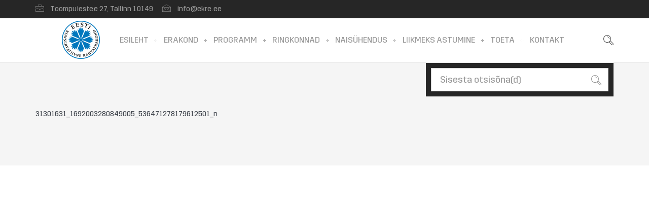

--- FILE ---
content_type: text/html; charset=UTF-8
request_url: https://ekre.ee/ekre-kongressil-tunnustati-erakonna-aktiivsemaid-liikmeid-tanukirjade-ja-kingitustega/31301631_1692003280849005_536471278179612501_n/
body_size: 7864
content:
<!DOCTYPE html>
<html lang="et">
    <head>
    <meta charset="UTF-8">
    <title>31301631_1692003280849005_536471278179612501_n | EKRE &#8211; Eesti Konservatiivne Rahvaerakond</title>
    <link rel="profile" href="http://gmpg.org/xfn/11">
	<link rel="pingback" href="https://ekre.ee/xmlrpc.php">
	<!--[if lt IE 9]><meta http-equiv="X-UA-Compatible" content="IE=edge"><![endif]-->
	<style type="text/css">
						ul.lill {
list-style-image: url('https://ekre.ee/wp-content/uploads/2018/09/ekre-bullet.jpg');
}
				  </style> <link rel="shortcut icon" href="https://ekre.ee/wp-content/uploads/2017/08/favicon.png">
		<style type="text/css">
				body,.main-section p {
		font-size:14px; 		color:#383838;
	}
	
	header .logo {
		margin:0px 0px !important;
   	}
	.nav li a,header .btn-style1,.footer-nav ul li a {
		font-size:12px !important;	}
	.cs-section-title h2{
		font-size:24px !important;	}
 	h1{
	font-size:32px !important;}
	h2{
	font-size:20px !important;}
	h3{
	font-size:18px !important;}
	h4{
	font-size:16px !important;}
	h5{
	font-size:14px !important;}
	h6{
	font-size:12px !important;}
	
	.main-section h1, .main-section h1 a {color: #0063af !important;}
	.main-section h2, .main-section h2 a{color: #0063af !important;}
	.main-section h3, .main-section h3 a{color: #0063af !important;}
	.main-section h4, .main-section h4 a{color: #0063af !important;}
	.main-section h5, .main-section h5 a{color: #0063af !important;}
	.main-section h6, .main-section h6 a{color: #0063af !important;}
	.widget .widget-section-title h2{
		font-size:15px !important;	}
	.top-bar,#lang_sel ul ul {background-color:#262626;}
	#lang_sel ul ul:before { border-bottom-color: #262626; }
	.top-bar p{color:#999999 !important;}
	.top-bar a,.top-bar i,.cs-users i{color:#999999 !important;}
 	.logo-section,.main-head{background: !important;}
	.main-navbar {background:#ffffff !important;}
	.navbar-nav > li > a,li.parentIcon a:after {color:#999999 !important;}
	.navbar-nav > li > .dropdown-menu,.navbar-nav > li > .dropdown-menu > li > .dropdown-menu,.mega-grid,.sub-dropdown { background-color:#262626 !important;}
	.navbar-nav .sub-menu .dropdown-menu li a, .sub-dropdown li a {color:#fff !important;}
	.navigation ul .sub-dropdown > li:hover > a,.navbar-nav .sub-menu .dropdown-menu > li:hover > a,ul ul li.current-menu-ancestor.parentIcon > a:after,ul ul li.parentIcon:hover > a:after {border-bottom-color:#fff;color:#fff !important;}
	.navigation .navbar-nav > li.current-menu-item > a,.navigation .navbar-nav > li.current-menu-ancestor > a,.navigation .navbar-nav > li:hover > a,li.current-menu-ancestor.parentIcon > a:after,li.parentIcon:hover > a:after {color:#4b3854 !important;}
	.navigation .navbar-nav > .active > a:before, .navigation .navbar-nav > li > a:before{ border-bottom-color:#4b3854 !important; }
	.cs-user,.cs-user-login { border-color:#4b3854 !important; }
	.navigation ul .sub-dropdown > li:hover > a { background-color:#4b3854 !important; }
	{
		box-shadow: 0 4px 0 #262626 inset !important;
	}
	.header_2 .nav > li:hover > a,.header_2 .nav > li.current-menu-ancestor > a {
       
	}
	</style>
<style type="text/css">
        footer#footer-sec, footer#footer-sec:before {
            background-color:#171a24 !important;
        }
		footer.group {
            background-image:url("") !important;
        }
        #copyright {
            background-color:#ffffff !important;
        }
        #copyright p {
            color:#cccccc !important;
        }
		footer#footer-sec a,footer#footer-sec .widget-form ul li input[type="submit"],footer#footer-sec .tagcloud a,footer#footer-sec .widget ul li a{
            color:#fff !important;
        }
        footer#footer-sec .widget h2, footer#footer-sec .widget h5,footer#footer-sec h2,footer#footer-sec h3,footer#footer-sec h4,footer#footer-sec h5,footer#footer-sec h6 {
            color:#fff !important;
        }
        footer#footer-sec .widget ul li,footer#footer-sec .widget p, footer#footer-sec .widget_calendar tr td,footer#footer-sec,footer#footer-sec .col-md-3 p,footer#footer-sec .widget_latest_post .post-options li,footer#footer-sec .widget i,.widget-form ul li i,footer#footer-sec .widget_rss li,footer#footer-sec .widget_recent_comments span {
            color:#ffffff !important;
        }
		#footer-sec {
			background: url();
			}
    </style>
<style type="text/css">
/*!
* Theme Color File */

/*!
* Theme Color */
.cs-color, .cs-colorhover:hover,
/* ShopButton */.woocommerce ul.products li.product a.add_to_cart_button, .woocommerce-page ul.products li.product a.add_to_cart_button,
.woocommerce #content input.button, .woocommerce #respond input#submit, .woocommerce a.button, .woocommerce button.button, .woocommerce input.button, .woocommerce-page #content input.button, .woocommerce-page #respond input#submit, .woocommerce-page a.button, .woocommerce-page button.button, .woocommerce-page input.button /* ShopButton */,.breadcrumbs ul li.active,/* classic form*/.cs-plain-form p label:hover,/* Services*/.cs-services.modren.top-center .text i,/* owl nav */.nxt-prv .owl-nav div,/* readmore-btn */readmore-btn:hover,.cs-filter-menu li a.addclose, .cs-filter-menu li a:hover,.contant-info .sg-socialmedia a,.widget-recent-blog .infotext a {
 color:#0063af !important;
}
/*!
* Theme Background Color */
.cs-bgcolor, .cs-bgcolorhover:hover,.cs-bg-color,
/* ShopButton */
.woocommerce #content input.button:hover, .woocommerce #respond input#submit:hover, .woocommerce a.button:hover, .woocommerce button.button:hover, .woocommerce input.button:hover, .woocommerce-page #content input.button:hover, .woocommerce-page #respond input#submit:hover, .woocommerce-page a.button:hover, .woocommerce-page button.button:hover, .woocommerce-page input.button:hover,/* ShopButton *//* Blog*/.cs-attachment ul li a:hover, .thumblist .comment-reply-link:hover,/* OwlNav */ .nxt-prv .owl-nav div:hover,.cs-tags ul li:hover a,/* Widget */.widget_archive ul li:hover,.widget_categories ul li:hover,.widget_pages ul > li:hover > a,.widget_meta ul li:hover,.widget_recent_comments ul li:hover,.widget_recent_entries ul li:hover,.widget_nav_menu ul > li:hover > a,.widget_tag_cloud .tagcloud a:hover,form p.form-submit input[type="submit"],.team-detail .Profile-btn,.time_line .owl-nav div:hover:before,.blog-hover i:hover {
	background-color:#0063af !important;
}
/*!
* Theme Border Color */
.cs-borcolor, .cs-borcolorhover:hover,.pageinfo,/* classic form*/.cs-plain-form form p input:hover, .cs-plain-form form p input:focus, .cs-plain-form form p textarea:focus
/* ShopButton */.woocommerce ul.products li.product a.add_to_cart_button, .woocommerce-page ul.products li.product a.add_to_cart_button,
.woocommerce #content input.button, .woocommerce #respond input#submit, .woocommerce a.button, .woocommerce button.button, .woocommerce input.button, .woocommerce-page #content input.button, .woocommerce-page #respond input#submit, .woocommerce-page a.button, .woocommerce-page button.button, .woocommerce-page input.button /* ShopButton */,.contant-info .sg-socialmedia a {
 border-color:#0063af !important;
}
.events-minimal:hover,.widget.event-calendar .eventsCalendar-list-wrap {
 border-left-color:#0063af !important;
}

		.breadcrumb-sec {
			border-top: 1px solid #dddddd;
			
		}
		.breadcrumbs {
			border-bottom: 1px solid #dddddd;
		}
	
</style>
<meta name="viewport" content="width=device-width, initial-scale=1.0, maximum-scale=1.0, user-scalable=no"><meta name='robots' content='max-image-preview:large' />
<link rel='dns-prefetch' href='//code.jquery.com' />
<link rel="alternate" type="application/rss+xml" title="EKRE - Eesti Konservatiivne Rahvaerakond &raquo; RSS" href="https://ekre.ee/feed/" />
<link rel="alternate" type="application/rss+xml" title="EKRE - Eesti Konservatiivne Rahvaerakond &raquo; Kommentaaride RSS" href="https://ekre.ee/comments/feed/" />
<script type="text/javascript">
/* <![CDATA[ */
window._wpemojiSettings = {"baseUrl":"https:\/\/s.w.org\/images\/core\/emoji\/15.0.3\/72x72\/","ext":".png","svgUrl":"https:\/\/s.w.org\/images\/core\/emoji\/15.0.3\/svg\/","svgExt":".svg","source":{"concatemoji":"https:\/\/ekre.ee\/wp-includes\/js\/wp-emoji-release.min.js?ver=6.5.5"}};
/*! This file is auto-generated */
!function(i,n){var o,s,e;function c(e){try{var t={supportTests:e,timestamp:(new Date).valueOf()};sessionStorage.setItem(o,JSON.stringify(t))}catch(e){}}function p(e,t,n){e.clearRect(0,0,e.canvas.width,e.canvas.height),e.fillText(t,0,0);var t=new Uint32Array(e.getImageData(0,0,e.canvas.width,e.canvas.height).data),r=(e.clearRect(0,0,e.canvas.width,e.canvas.height),e.fillText(n,0,0),new Uint32Array(e.getImageData(0,0,e.canvas.width,e.canvas.height).data));return t.every(function(e,t){return e===r[t]})}function u(e,t,n){switch(t){case"flag":return n(e,"\ud83c\udff3\ufe0f\u200d\u26a7\ufe0f","\ud83c\udff3\ufe0f\u200b\u26a7\ufe0f")?!1:!n(e,"\ud83c\uddfa\ud83c\uddf3","\ud83c\uddfa\u200b\ud83c\uddf3")&&!n(e,"\ud83c\udff4\udb40\udc67\udb40\udc62\udb40\udc65\udb40\udc6e\udb40\udc67\udb40\udc7f","\ud83c\udff4\u200b\udb40\udc67\u200b\udb40\udc62\u200b\udb40\udc65\u200b\udb40\udc6e\u200b\udb40\udc67\u200b\udb40\udc7f");case"emoji":return!n(e,"\ud83d\udc26\u200d\u2b1b","\ud83d\udc26\u200b\u2b1b")}return!1}function f(e,t,n){var r="undefined"!=typeof WorkerGlobalScope&&self instanceof WorkerGlobalScope?new OffscreenCanvas(300,150):i.createElement("canvas"),a=r.getContext("2d",{willReadFrequently:!0}),o=(a.textBaseline="top",a.font="600 32px Arial",{});return e.forEach(function(e){o[e]=t(a,e,n)}),o}function t(e){var t=i.createElement("script");t.src=e,t.defer=!0,i.head.appendChild(t)}"undefined"!=typeof Promise&&(o="wpEmojiSettingsSupports",s=["flag","emoji"],n.supports={everything:!0,everythingExceptFlag:!0},e=new Promise(function(e){i.addEventListener("DOMContentLoaded",e,{once:!0})}),new Promise(function(t){var n=function(){try{var e=JSON.parse(sessionStorage.getItem(o));if("object"==typeof e&&"number"==typeof e.timestamp&&(new Date).valueOf()<e.timestamp+604800&&"object"==typeof e.supportTests)return e.supportTests}catch(e){}return null}();if(!n){if("undefined"!=typeof Worker&&"undefined"!=typeof OffscreenCanvas&&"undefined"!=typeof URL&&URL.createObjectURL&&"undefined"!=typeof Blob)try{var e="postMessage("+f.toString()+"("+[JSON.stringify(s),u.toString(),p.toString()].join(",")+"));",r=new Blob([e],{type:"text/javascript"}),a=new Worker(URL.createObjectURL(r),{name:"wpTestEmojiSupports"});return void(a.onmessage=function(e){c(n=e.data),a.terminate(),t(n)})}catch(e){}c(n=f(s,u,p))}t(n)}).then(function(e){for(var t in e)n.supports[t]=e[t],n.supports.everything=n.supports.everything&&n.supports[t],"flag"!==t&&(n.supports.everythingExceptFlag=n.supports.everythingExceptFlag&&n.supports[t]);n.supports.everythingExceptFlag=n.supports.everythingExceptFlag&&!n.supports.flag,n.DOMReady=!1,n.readyCallback=function(){n.DOMReady=!0}}).then(function(){return e}).then(function(){var e;n.supports.everything||(n.readyCallback(),(e=n.source||{}).concatemoji?t(e.concatemoji):e.wpemoji&&e.twemoji&&(t(e.twemoji),t(e.wpemoji)))}))}((window,document),window._wpemojiSettings);
/* ]]> */
</script>
<style id='wp-emoji-styles-inline-css' type='text/css'>

	img.wp-smiley, img.emoji {
		display: inline !important;
		border: none !important;
		box-shadow: none !important;
		height: 1em !important;
		width: 1em !important;
		margin: 0 0.07em !important;
		vertical-align: -0.1em !important;
		background: none !important;
		padding: 0 !important;
	}
</style>
<link rel='stylesheet' id='wp-block-library-css' href='https://ekre.ee/wp-includes/css/dist/block-library/style.min.css?ver=6.5.5' type='text/css' media='all' />
<style id='classic-theme-styles-inline-css' type='text/css'>
/*! This file is auto-generated */
.wp-block-button__link{color:#fff;background-color:#32373c;border-radius:9999px;box-shadow:none;text-decoration:none;padding:calc(.667em + 2px) calc(1.333em + 2px);font-size:1.125em}.wp-block-file__button{background:#32373c;color:#fff;text-decoration:none}
</style>
<style id='global-styles-inline-css' type='text/css'>
body{--wp--preset--color--black: #000000;--wp--preset--color--cyan-bluish-gray: #abb8c3;--wp--preset--color--white: #ffffff;--wp--preset--color--pale-pink: #f78da7;--wp--preset--color--vivid-red: #cf2e2e;--wp--preset--color--luminous-vivid-orange: #ff6900;--wp--preset--color--luminous-vivid-amber: #fcb900;--wp--preset--color--light-green-cyan: #7bdcb5;--wp--preset--color--vivid-green-cyan: #00d084;--wp--preset--color--pale-cyan-blue: #8ed1fc;--wp--preset--color--vivid-cyan-blue: #0693e3;--wp--preset--color--vivid-purple: #9b51e0;--wp--preset--gradient--vivid-cyan-blue-to-vivid-purple: linear-gradient(135deg,rgba(6,147,227,1) 0%,rgb(155,81,224) 100%);--wp--preset--gradient--light-green-cyan-to-vivid-green-cyan: linear-gradient(135deg,rgb(122,220,180) 0%,rgb(0,208,130) 100%);--wp--preset--gradient--luminous-vivid-amber-to-luminous-vivid-orange: linear-gradient(135deg,rgba(252,185,0,1) 0%,rgba(255,105,0,1) 100%);--wp--preset--gradient--luminous-vivid-orange-to-vivid-red: linear-gradient(135deg,rgba(255,105,0,1) 0%,rgb(207,46,46) 100%);--wp--preset--gradient--very-light-gray-to-cyan-bluish-gray: linear-gradient(135deg,rgb(238,238,238) 0%,rgb(169,184,195) 100%);--wp--preset--gradient--cool-to-warm-spectrum: linear-gradient(135deg,rgb(74,234,220) 0%,rgb(151,120,209) 20%,rgb(207,42,186) 40%,rgb(238,44,130) 60%,rgb(251,105,98) 80%,rgb(254,248,76) 100%);--wp--preset--gradient--blush-light-purple: linear-gradient(135deg,rgb(255,206,236) 0%,rgb(152,150,240) 100%);--wp--preset--gradient--blush-bordeaux: linear-gradient(135deg,rgb(254,205,165) 0%,rgb(254,45,45) 50%,rgb(107,0,62) 100%);--wp--preset--gradient--luminous-dusk: linear-gradient(135deg,rgb(255,203,112) 0%,rgb(199,81,192) 50%,rgb(65,88,208) 100%);--wp--preset--gradient--pale-ocean: linear-gradient(135deg,rgb(255,245,203) 0%,rgb(182,227,212) 50%,rgb(51,167,181) 100%);--wp--preset--gradient--electric-grass: linear-gradient(135deg,rgb(202,248,128) 0%,rgb(113,206,126) 100%);--wp--preset--gradient--midnight: linear-gradient(135deg,rgb(2,3,129) 0%,rgb(40,116,252) 100%);--wp--preset--font-size--small: 13px;--wp--preset--font-size--medium: 20px;--wp--preset--font-size--large: 36px;--wp--preset--font-size--x-large: 42px;--wp--preset--spacing--20: 0.44rem;--wp--preset--spacing--30: 0.67rem;--wp--preset--spacing--40: 1rem;--wp--preset--spacing--50: 1.5rem;--wp--preset--spacing--60: 2.25rem;--wp--preset--spacing--70: 3.38rem;--wp--preset--spacing--80: 5.06rem;--wp--preset--shadow--natural: 6px 6px 9px rgba(0, 0, 0, 0.2);--wp--preset--shadow--deep: 12px 12px 50px rgba(0, 0, 0, 0.4);--wp--preset--shadow--sharp: 6px 6px 0px rgba(0, 0, 0, 0.2);--wp--preset--shadow--outlined: 6px 6px 0px -3px rgba(255, 255, 255, 1), 6px 6px rgba(0, 0, 0, 1);--wp--preset--shadow--crisp: 6px 6px 0px rgba(0, 0, 0, 1);}:where(.is-layout-flex){gap: 0.5em;}:where(.is-layout-grid){gap: 0.5em;}body .is-layout-flex{display: flex;}body .is-layout-flex{flex-wrap: wrap;align-items: center;}body .is-layout-flex > *{margin: 0;}body .is-layout-grid{display: grid;}body .is-layout-grid > *{margin: 0;}:where(.wp-block-columns.is-layout-flex){gap: 2em;}:where(.wp-block-columns.is-layout-grid){gap: 2em;}:where(.wp-block-post-template.is-layout-flex){gap: 1.25em;}:where(.wp-block-post-template.is-layout-grid){gap: 1.25em;}.has-black-color{color: var(--wp--preset--color--black) !important;}.has-cyan-bluish-gray-color{color: var(--wp--preset--color--cyan-bluish-gray) !important;}.has-white-color{color: var(--wp--preset--color--white) !important;}.has-pale-pink-color{color: var(--wp--preset--color--pale-pink) !important;}.has-vivid-red-color{color: var(--wp--preset--color--vivid-red) !important;}.has-luminous-vivid-orange-color{color: var(--wp--preset--color--luminous-vivid-orange) !important;}.has-luminous-vivid-amber-color{color: var(--wp--preset--color--luminous-vivid-amber) !important;}.has-light-green-cyan-color{color: var(--wp--preset--color--light-green-cyan) !important;}.has-vivid-green-cyan-color{color: var(--wp--preset--color--vivid-green-cyan) !important;}.has-pale-cyan-blue-color{color: var(--wp--preset--color--pale-cyan-blue) !important;}.has-vivid-cyan-blue-color{color: var(--wp--preset--color--vivid-cyan-blue) !important;}.has-vivid-purple-color{color: var(--wp--preset--color--vivid-purple) !important;}.has-black-background-color{background-color: var(--wp--preset--color--black) !important;}.has-cyan-bluish-gray-background-color{background-color: var(--wp--preset--color--cyan-bluish-gray) !important;}.has-white-background-color{background-color: var(--wp--preset--color--white) !important;}.has-pale-pink-background-color{background-color: var(--wp--preset--color--pale-pink) !important;}.has-vivid-red-background-color{background-color: var(--wp--preset--color--vivid-red) !important;}.has-luminous-vivid-orange-background-color{background-color: var(--wp--preset--color--luminous-vivid-orange) !important;}.has-luminous-vivid-amber-background-color{background-color: var(--wp--preset--color--luminous-vivid-amber) !important;}.has-light-green-cyan-background-color{background-color: var(--wp--preset--color--light-green-cyan) !important;}.has-vivid-green-cyan-background-color{background-color: var(--wp--preset--color--vivid-green-cyan) !important;}.has-pale-cyan-blue-background-color{background-color: var(--wp--preset--color--pale-cyan-blue) !important;}.has-vivid-cyan-blue-background-color{background-color: var(--wp--preset--color--vivid-cyan-blue) !important;}.has-vivid-purple-background-color{background-color: var(--wp--preset--color--vivid-purple) !important;}.has-black-border-color{border-color: var(--wp--preset--color--black) !important;}.has-cyan-bluish-gray-border-color{border-color: var(--wp--preset--color--cyan-bluish-gray) !important;}.has-white-border-color{border-color: var(--wp--preset--color--white) !important;}.has-pale-pink-border-color{border-color: var(--wp--preset--color--pale-pink) !important;}.has-vivid-red-border-color{border-color: var(--wp--preset--color--vivid-red) !important;}.has-luminous-vivid-orange-border-color{border-color: var(--wp--preset--color--luminous-vivid-orange) !important;}.has-luminous-vivid-amber-border-color{border-color: var(--wp--preset--color--luminous-vivid-amber) !important;}.has-light-green-cyan-border-color{border-color: var(--wp--preset--color--light-green-cyan) !important;}.has-vivid-green-cyan-border-color{border-color: var(--wp--preset--color--vivid-green-cyan) !important;}.has-pale-cyan-blue-border-color{border-color: var(--wp--preset--color--pale-cyan-blue) !important;}.has-vivid-cyan-blue-border-color{border-color: var(--wp--preset--color--vivid-cyan-blue) !important;}.has-vivid-purple-border-color{border-color: var(--wp--preset--color--vivid-purple) !important;}.has-vivid-cyan-blue-to-vivid-purple-gradient-background{background: var(--wp--preset--gradient--vivid-cyan-blue-to-vivid-purple) !important;}.has-light-green-cyan-to-vivid-green-cyan-gradient-background{background: var(--wp--preset--gradient--light-green-cyan-to-vivid-green-cyan) !important;}.has-luminous-vivid-amber-to-luminous-vivid-orange-gradient-background{background: var(--wp--preset--gradient--luminous-vivid-amber-to-luminous-vivid-orange) !important;}.has-luminous-vivid-orange-to-vivid-red-gradient-background{background: var(--wp--preset--gradient--luminous-vivid-orange-to-vivid-red) !important;}.has-very-light-gray-to-cyan-bluish-gray-gradient-background{background: var(--wp--preset--gradient--very-light-gray-to-cyan-bluish-gray) !important;}.has-cool-to-warm-spectrum-gradient-background{background: var(--wp--preset--gradient--cool-to-warm-spectrum) !important;}.has-blush-light-purple-gradient-background{background: var(--wp--preset--gradient--blush-light-purple) !important;}.has-blush-bordeaux-gradient-background{background: var(--wp--preset--gradient--blush-bordeaux) !important;}.has-luminous-dusk-gradient-background{background: var(--wp--preset--gradient--luminous-dusk) !important;}.has-pale-ocean-gradient-background{background: var(--wp--preset--gradient--pale-ocean) !important;}.has-electric-grass-gradient-background{background: var(--wp--preset--gradient--electric-grass) !important;}.has-midnight-gradient-background{background: var(--wp--preset--gradient--midnight) !important;}.has-small-font-size{font-size: var(--wp--preset--font-size--small) !important;}.has-medium-font-size{font-size: var(--wp--preset--font-size--medium) !important;}.has-large-font-size{font-size: var(--wp--preset--font-size--large) !important;}.has-x-large-font-size{font-size: var(--wp--preset--font-size--x-large) !important;}
.wp-block-navigation a:where(:not(.wp-element-button)){color: inherit;}
:where(.wp-block-post-template.is-layout-flex){gap: 1.25em;}:where(.wp-block-post-template.is-layout-grid){gap: 1.25em;}
:where(.wp-block-columns.is-layout-flex){gap: 2em;}:where(.wp-block-columns.is-layout-grid){gap: 2em;}
.wp-block-pullquote{font-size: 1.5em;line-height: 1.6;}
</style>
<link rel='stylesheet' id='cookie-law-info-css' href='https://ekre.ee/wp-content/plugins/cookie-law-info/legacy/public/css/cookie-law-info-public.css?ver=3.3.9' type='text/css' media='all' />
<link rel='stylesheet' id='cookie-law-info-gdpr-css' href='https://ekre.ee/wp-content/plugins/cookie-law-info/legacy/public/css/cookie-law-info-gdpr.css?ver=3.3.9' type='text/css' media='all' />
<link rel='stylesheet' id='bootstrap.min_css-css' href='https://ekre.ee/wp-content/themes/lawyer-theme/assets/css/bootstrap.min.css?ver=6.5.5' type='text/css' media='all' />
<link rel='stylesheet' id='responsive_css-css' href='https://ekre.ee/wp-content/themes/lawyer-theme/assets/css/responsive.css?ver=6.5.5' type='text/css' media='all' />
<link rel='stylesheet' id='style_css-css' href='https://ekre.ee/wp-content/themes/lawyer-theme/style.css?ver=4.44.5' type='text/css' media='all' />
<link rel='stylesheet' id='iconmoon_css-css' href='https://ekre.ee/wp-content/themes/lawyer-theme/assets/css/iconmoon.css?ver=6.5.5' type='text/css' media='all' />
<link rel='stylesheet' id='widget_css-css' href='https://ekre.ee/wp-content/themes/lawyer-theme/assets/css/widget.css?ver=6.5.5' type='text/css' media='all' />
<link rel='stylesheet' id='flexslider_css-css' href='https://ekre.ee/wp-content/themes/lawyer-theme/assets/css/flexslider.css?ver=6.5.5' type='text/css' media='all' />
<link rel='stylesheet' id='prettyPhoto_css-css' href='https://ekre.ee/wp-content/themes/lawyer-theme/assets/css/prettyphoto.css?ver=6.5.5' type='text/css' media='all' />
<link rel='stylesheet' id='owl.carousel_css-css' href='https://ekre.ee/wp-content/themes/lawyer-theme/assets/css/owl.carousel.css?ver=6.5.5' type='text/css' media='all' />
<link rel='stylesheet' id='animate_css-css' href='https://ekre.ee/wp-content/themes/lawyer-theme/assets/css/animate.css?ver=6.5.5' type='text/css' media='all' />
<script type="text/javascript" src="https://code.jquery.com/jquery-3.7.1.min.js?ver=3.7.1" id="jquery-js"></script>
<script type="text/javascript" id="cookie-law-info-js-extra">
/* <![CDATA[ */
var Cli_Data = {"nn_cookie_ids":[],"cookielist":[],"non_necessary_cookies":[],"ccpaEnabled":"","ccpaRegionBased":"","ccpaBarEnabled":"","strictlyEnabled":["necessary","obligatoire"],"ccpaType":"gdpr","js_blocking":"1","custom_integration":"","triggerDomRefresh":"","secure_cookies":""};
var cli_cookiebar_settings = {"animate_speed_hide":"500","animate_speed_show":"500","background":"#e5e5e5","border":"#b1a6a6c2","border_on":"","button_1_button_colour":"#61a229","button_1_button_hover":"#4e8221","button_1_link_colour":"#fff","button_1_as_button":"1","button_1_new_win":"","button_2_button_colour":"#333","button_2_button_hover":"#292929","button_2_link_colour":"#444","button_2_as_button":"","button_2_hidebar":"","button_3_button_colour":"#000000","button_3_button_hover":"#000000","button_3_link_colour":"#ffffff","button_3_as_button":"1","button_3_new_win":"","button_4_button_colour":"#dedfe0","button_4_button_hover":"#b2b2b3","button_4_link_colour":"#333333","button_4_as_button":"1","button_7_button_colour":"#3fa8ff","button_7_button_hover":"#3286cc","button_7_link_colour":"#fff","button_7_as_button":"1","button_7_new_win":"","font_family":"inherit","header_fix":"","notify_animate_hide":"1","notify_animate_show":"","notify_div_id":"#cookie-law-info-bar","notify_position_horizontal":"right","notify_position_vertical":"bottom","scroll_close":"","scroll_close_reload":"","accept_close_reload":"","reject_close_reload":"","showagain_tab":"","showagain_background":"#fff","showagain_border":"#000","showagain_div_id":"#cookie-law-info-again","showagain_x_position":"100px","text":"#333333","show_once_yn":"","show_once":"10000","logging_on":"","as_popup":"","popup_overlay":"1","bar_heading_text":"","cookie_bar_as":"banner","popup_showagain_position":"bottom-right","widget_position":"left"};
var log_object = {"ajax_url":"https:\/\/ekre.ee\/wp-admin\/admin-ajax.php"};
/* ]]> */
</script>
<script type="text/javascript" src="https://ekre.ee/wp-content/plugins/cookie-law-info/legacy/public/js/cookie-law-info-public.js?ver=3.3.9" id="cookie-law-info-js"></script>
<script type="text/javascript" src="https://code.jquery.com/jquery-migrate-3.5.2.min.js?ver=3.5.2" id="jquery-migrate-js"></script>
<link rel="EditURI" type="application/rsd+xml" title="RSD" href="https://ekre.ee/xmlrpc.php?rsd" />
<link rel='shortlink' href='https://ekre.ee/?p=9228' />
<link rel="alternate" type="application/json+oembed" href="https://ekre.ee/wp-json/oembed/1.0/embed?url=https%3A%2F%2Fekre.ee%2Fekre-kongressil-tunnustati-erakonna-aktiivsemaid-liikmeid-tanukirjade-ja-kingitustega%2F31301631_1692003280849005_536471278179612501_n%2F" />
<link rel="alternate" type="text/xml+oembed" href="https://ekre.ee/wp-json/oembed/1.0/embed?url=https%3A%2F%2Fekre.ee%2Fekre-kongressil-tunnustati-erakonna-aktiivsemaid-liikmeid-tanukirjade-ja-kingitustega%2F31301631_1692003280849005_536471278179612501_n%2F&#038;format=xml" />
<script async defer data-domain='ekre.ee' src='https://plausible.io/js/plausible.js'></script><style type="text/css">.recentcomments a{display:inline !important;padding:0 !important;margin:0 !important;}</style>    </head>
    	<body class="attachment attachment-template-default single single-attachment postid-9228 attachmentid-9228 attachment-jpeg"  >

     

          
    	<!-- Wrapper Start -->
    <div class="wrapper header-relative wrapper_full_width">
	   	<!-- Header Start -->
	<!-- Header Start -->
<header id="main-header" class="header_1">
<!--//  TOPBAAR //-->
	<!-- Top Strip -->

    <div class="top-bar"> 
      <!-- Container -->
            <div class="container"> 
           	<!-- Left Side -->
        <aside class="left-side">
                  		<p><p><i class="icon-briefcase"></i> Toompuiestee 27, Tallinn 10149</p><p><i class="icon-envelope3"></i> <a>info@ekre.ee</a></p><p></p></p>                  </aside>
        <!-- Right Side -->
        <aside class="right-side">
          <div class="lang_sel_list_horizontal" id="lang_sel_list">
                <ul>
                                 </ul>
          </div>
          
          
        </aside>

        <!-- Right Section -->
 	 <!-- Container -->
            </div>
            <!-- Container --> 
    </div>
<!-- Top Strip -->
  <!-- Main Header -->
  
  <div class="main-navbar">
					<div class="container">
                    <div class="logo">		<a href="https://ekre.ee">	
			<img src="https://ekre.ee/wp-content/uploads/2018/01/ekre-small-old.png" style="width:86px; height: 86px;" alt="EKRE &#8211; Eesti Konservatiivne Rahvaerakond">
        </a>
	</div>
                    <nav class="navbar navigation ">
			  <div class="navbar-header">
				<button type="button" class="navbar-toggle collapsed" data-toggle="collapse" data-target="#navbar-collapse-50">
				  <span class="sr-only">Toggle navigation</span>
				  <span class="icon-bar"></span>
				  <span class="icon-bar"></span>
				  <span class="icon-bar"></span>
				</button>
			  </div>
			  <div class="collapse navbar-collapse" id="navbar-collapse-50"><ul class="navbar-nav"><li class="menu-item menu-item-type-post_type menu-item-object-page menu-item-home menu-item-2882"><a href="https://ekre.ee/">Esileht</a></li>
<li class="menu-item menu-item-type-post_type menu-item-object-page menu-item-has-children menu-item-2902"><a href="https://ekre.ee/erakond/">Erakond</a>
<ul class="sub-dropdown">
	<li class="menu-item menu-item-type-post_type menu-item-object-page menu-item-2966"><a href="https://ekre.ee/esimees/">Esimees</a></li>
	<li class="menu-item menu-item-type-post_type menu-item-object-page menu-item-34688"><a href="https://ekre.ee/aseesimehed/">Aseesimehed</a></li>
	<li class="menu-item menu-item-type-post_type menu-item-object-page menu-item-34693"><a href="https://ekre.ee/juhatus/">Juhatus</a></li>
	<li class="menu-item menu-item-type-post_type menu-item-object-page menu-item-2964"><a href="https://ekre.ee/fraktsioon/">Fraktsioon</a></li>
	<li class="menu-item menu-item-type-post_type menu-item-object-page menu-item-6937"><a href="https://ekre.ee/toimkonnad/">Toimkonnad</a></li>
	<li class="menu-item menu-item-type-post_type menu-item-object-page menu-item-2904"><a href="https://ekre.ee/pohikiri/">Põhikiri</a></li>
	<li class="menu-item menu-item-type-post_type menu-item-object-page menu-item-2963"><a href="https://ekre.ee/volikogu/">Volikogu</a></li>
	<li class="menu-item menu-item-type-post_type menu-item-object-page menu-item-2962"><a href="https://ekre.ee/aukohus/">Aukohus</a></li>
	<li class="menu-item menu-item-type-post_type menu-item-object-page menu-item-2961"><a href="https://ekre.ee/sumboolika/">Sümboolika</a></li>
</ul>
</li>
<li class="menu-item menu-item-type-post_type menu-item-object-page menu-item-has-children menu-item-4805"><a href="https://ekre.ee/programm/">Programm</a>
<ul class="sub-dropdown">
	<li class="menu-item menu-item-type-post_type menu-item-object-post menu-item-36177"><a href="https://ekre.ee/ekre_2023_aasta_riigikogu_valimiste_programm/">Eesti Konservatiivse Rahvaerakonna 2023. aasta Riigikogu valimiste programm</a></li>
	<li class="menu-item menu-item-type-post_type menu-item-object-post menu-item-36095"><a href="https://ekre.ee/riigikaitseprogramm-2023-aasta-valimisteks/">Riigikaitseprogramm 2023</a></li>
	<li class="menu-item menu-item-type-post_type menu-item-object-post menu-item-36137"><a href="https://ekre.ee/ekre-rahvastikuprogramm-paastame-eesti-rahvusriigi/">Rahvastikuprogramm 2023</a></li>
	<li class="menu-item menu-item-type-post_type menu-item-object-page menu-item-4831"><a href="https://ekre.ee/konservatiivne-manifest/">Konservatiivne manifest</a></li>
	<li class="menu-item menu-item-type-post_type menu-item-object-page menu-item-4830"><a href="https://ekre.ee/konservatiivne-programm/">Konservatiivne programm</a></li>
	<li class="menu-item menu-item-type-post_type menu-item-object-page menu-item-4845"><a href="https://ekre.ee/konservatiivne-visioon/">Konservatiivne visioon</a></li>
	<li class="menu-item menu-item-type-post_type menu-item-object-page menu-item-4850"><a href="https://ekre.ee/bauska-deklaratsioon/">Bauska deklaratsioon</a></li>
</ul>
</li>
<li class="menu-item menu-item-type-post_type menu-item-object-page menu-item-36225"><a href="https://ekre.ee/ringkonnad/">Ringkonnad</a></li>
<li class="menu-item menu-item-type-post_type menu-item-object-page menu-item-36227"><a href="https://ekre.ee/naisuhendus/">Naisühendus</a></li>
<li class="menu-item menu-item-type-post_type menu-item-object-page menu-item-36228"><a href="https://ekre.ee/liitu/">Liikmeks astumine</a></li>
<li class="menu-item menu-item-type-post_type menu-item-object-page menu-item-36229"><a href="https://ekre.ee/toeta/">Toeta</a></li>
<li class="menu-item menu-item-type-post_type menu-item-object-page menu-item-36231"><a href="https://ekre.ee/kontakt/">Kontakt</a></li>
</ul></div>
          </nav>				    <nav class="navbar navigation mobile-nav">
			  <div class="navbar-header">
				<button type="button" class="navbar-toggle collapsed" data-toggle="collapse" data-target="#navbar-collapse-45">
				  <span class="sr-only">Toggle navigation</span>
				  <span class="icon-bar"></span>
				  <span class="icon-bar"></span>
				  <span class="icon-bar"></span>
				</button>
			  </div>
			  <div class="collapse navbar-collapse" id="navbar-collapse-45"><ul class="navbar-nav"><li class="menu-item menu-item-type-post_type menu-item-object-page menu-item-home menu-item-2882"><a href="https://ekre.ee/">Esileht</a></li>
<li class="menu-item menu-item-type-post_type menu-item-object-page menu-item-has-children menu-item-2902"><a href="https://ekre.ee/erakond/">Erakond</a>
<ul class="sub-dropdown">
	<li class="menu-item menu-item-type-post_type menu-item-object-page menu-item-2966"><a href="https://ekre.ee/esimees/">Esimees</a></li>
	<li class="menu-item menu-item-type-post_type menu-item-object-page menu-item-34688"><a href="https://ekre.ee/aseesimehed/">Aseesimehed</a></li>
	<li class="menu-item menu-item-type-post_type menu-item-object-page menu-item-34693"><a href="https://ekre.ee/juhatus/">Juhatus</a></li>
	<li class="menu-item menu-item-type-post_type menu-item-object-page menu-item-2964"><a href="https://ekre.ee/fraktsioon/">Fraktsioon</a></li>
	<li class="menu-item menu-item-type-post_type menu-item-object-page menu-item-6937"><a href="https://ekre.ee/toimkonnad/">Toimkonnad</a></li>
	<li class="menu-item menu-item-type-post_type menu-item-object-page menu-item-2904"><a href="https://ekre.ee/pohikiri/">Põhikiri</a></li>
	<li class="menu-item menu-item-type-post_type menu-item-object-page menu-item-2963"><a href="https://ekre.ee/volikogu/">Volikogu</a></li>
	<li class="menu-item menu-item-type-post_type menu-item-object-page menu-item-2962"><a href="https://ekre.ee/aukohus/">Aukohus</a></li>
	<li class="menu-item menu-item-type-post_type menu-item-object-page menu-item-2961"><a href="https://ekre.ee/sumboolika/">Sümboolika</a></li>
</ul>
</li>
<li class="menu-item menu-item-type-post_type menu-item-object-page menu-item-has-children menu-item-4805"><a href="https://ekre.ee/programm/">Programm</a>
<ul class="sub-dropdown">
	<li class="menu-item menu-item-type-post_type menu-item-object-post menu-item-36177"><a href="https://ekre.ee/ekre_2023_aasta_riigikogu_valimiste_programm/">Eesti Konservatiivse Rahvaerakonna 2023. aasta Riigikogu valimiste programm</a></li>
	<li class="menu-item menu-item-type-post_type menu-item-object-post menu-item-36095"><a href="https://ekre.ee/riigikaitseprogramm-2023-aasta-valimisteks/">Riigikaitseprogramm 2023</a></li>
	<li class="menu-item menu-item-type-post_type menu-item-object-post menu-item-36137"><a href="https://ekre.ee/ekre-rahvastikuprogramm-paastame-eesti-rahvusriigi/">Rahvastikuprogramm 2023</a></li>
	<li class="menu-item menu-item-type-post_type menu-item-object-page menu-item-4831"><a href="https://ekre.ee/konservatiivne-manifest/">Konservatiivne manifest</a></li>
	<li class="menu-item menu-item-type-post_type menu-item-object-page menu-item-4830"><a href="https://ekre.ee/konservatiivne-programm/">Konservatiivne programm</a></li>
	<li class="menu-item menu-item-type-post_type menu-item-object-page menu-item-4845"><a href="https://ekre.ee/konservatiivne-visioon/">Konservatiivne visioon</a></li>
	<li class="menu-item menu-item-type-post_type menu-item-object-page menu-item-4850"><a href="https://ekre.ee/bauska-deklaratsioon/">Bauska deklaratsioon</a></li>
</ul>
</li>
<li class="menu-item menu-item-type-post_type menu-item-object-page menu-item-36225"><a href="https://ekre.ee/ringkonnad/">Ringkonnad</a></li>
<li class="menu-item menu-item-type-post_type menu-item-object-page menu-item-36227"><a href="https://ekre.ee/naisuhendus/">Naisühendus</a></li>
<li class="menu-item menu-item-type-post_type menu-item-object-page menu-item-36228"><a href="https://ekre.ee/liitu/">Liikmeks astumine</a></li>
<li class="menu-item menu-item-type-post_type menu-item-object-page menu-item-36229"><a href="https://ekre.ee/toeta/">Toeta</a></li>
<li class="menu-item menu-item-type-post_type menu-item-object-page menu-item-36231"><a href="https://ekre.ee/kontakt/">Kontakt</a></li>
</ul></div>
          </nav>    <div class="search-sec cs-searchv2">
        <a class="cs_searchbtn"><i class="icon-search2"></i></a>
      <form id="searchform" method="get" action="https://ekre.ee"  role="search">
        <input type="text" name="s" id="searchinput" value="Sisesta otsisõna(d)" onblur="if(this.value == '') { this.value ='Sisesta otsisõna(d)'; }" onfocus="if(this.value =='Sisesta otsisõna(d)') { this.value = ''; }"  >
        <label>
          <input type="submit" value="" name="submit">
        </label>
      </form>
    </div>
					</div>
				</div>
  <!-- Main Header --> 
</header>
<!-- Header End --> 
<!-- Header 1 End -->
			<script type="text/javascript">
				jQuery(document).ready(function(){
					jQuery('.main-navbar').scrollToFixed();	
				});
			</script>
						<div class="clear"></div>
             			<!-- Breadcrumb SecTion -->
			<div class="breadcrumb-sec " style="background: #f5f5f5; min-height:200px!important;    " > 
  
  <!-- Container --> 
    <div class="container">
    <div class="cs-table">
      <div class="cs-tablerow"> 
        <!-- PageInfo -->
        <div class="pageinfo page-title-align-left" >31301631_1692003280849005_536471278179612501_n